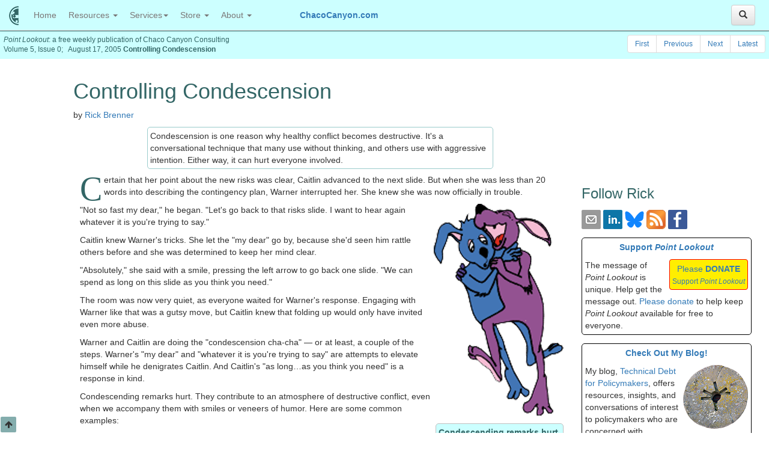

--- FILE ---
content_type: text/html
request_url: https://chacocanyon.com/pointlookout/050817.shtml
body_size: 12724
content:
<!DOCTYPE html>
<html lang="en" prefix="og: http://ogp.me/ns#">
<head>
<link rel="stylesheet" href="https://maxcdn.bootstrapcdn.com/bootstrap/3.3.6/css/bootstrap.min.css">
<link rel="stylesheet" href="https://maxcdn.bootstrapcdn.com/bootstrap/3.3.6/css/bootstrap-theme.min.css">
<link rel="stylesheet" href="https://maxcdn.bootstrapcdn.com/font-awesome/latest/css/font-awesome.min.css">

<link rel="stylesheet" href="../styles/standard5.css">
<link rel="stylesheet" href="../bootstrap-submenu-dist/assets/css/docs.css">
<title>Controlling Condescension | Chaco Canyon Consulting</title>
<meta charset="utf-8">
<meta http-equiv="X-UA-Compatible" content="IE=edge">
<meta name="viewport" content="width=device-width, initial-scale=1">
<meta name="author" content="Rick Brenner">
<link rel="canonical" href="https://ChacoCanyon.com/pointlookout/050817.shtml" />
<link rel="home" href="https://ChacoCanyon.com/index.shtml" />
<meta name="description" content="Condescension is one reason why healthy conflict becomes destructive. It's a conversational technique that many use without thinking, and others use with aggressive intention. Either way, it can hurt everyone involved.">
<meta name="keywords" content="condescending,condescension,conflict management,conflict resolution,managing conflict">
<meta name="Revisit-After" content="7 Days">
<meta name="robots" content="index,follow,noarchive,noodp,noydir">
<meta name="twitter:card" content="summary_large_image">
<meta name="twitter:site" content="@ChacoCanyon.com">
<meta name="twitter:creator" content="@RickBrenner">
<meta name="twitter:title" content="Controlling Condescension">
<meta name="twitter:description" content="Condescension is one reason why healthy conflict becomes destructive. It's a conversational technique that many use without thinking, and others use with aggressive intention. Either way, it can hurt everyone involved.">
<meta name="twitter:image" content="https://ChacoCanyon.com/images/twitter/rabbits-doing-the-cha-cha.jpeg">
<meta name="twitter:image:alt" content="Two rabbits doing the Condescension Cha-Cha">
<link rel="Start" href="010103.shtml">
<link rel="Prev" href="050810.shtml">
<link rel="Next" href="050824.shtml">
<meta name="dcterms.rightsHolder" content="Richard Brenner">
<meta name="dcterms.dateCopyrighted" content="1998-2025">
<meta name="wot-verification" content="511ef4f40af9fe577ae6">
<link rel="icon" href="../favicon.ico">
<!-- Browser tabs -->
<link rel="icon" href="../favicon-16x16.png" sizes="16x16">
<!-- Safari on OS X, IE10 Metro -->
<link rel="icon" href="../favicon-32x32.png" sizes="32x32">
<!-- Google TV -->
<link rel="icon" href="../favicon-96x96.png" sizes="96x96">
<!-- Chrome on Android -->
<link rel="icon" href="../favicon-192x192.png" sizes="192x192">
<link rel="author" href="https://ChacoCanyon.com/aboutrick.shtml">
<link rel="license" href="#License">
<link rel="alternate" type="application/rss+xml" title="Life at Work: People, Projects, Politics, and Pressure" href="https://ChacoCanyon.com/rss/feed.xml">
<link rel="alternate" type="application/rss+xml" title="A Tip A Day" href="https://ChacoCanyon.com/rss/atad-feed.xml">
<meta name="referrer" content="always">
<meta property="og:url" content="https://ChacoCanyon.com/pointlookout/050817.shtml">
<meta property="og:type" content="article">
<meta property="og:title" content="Controlling Condescension">
<meta property="og:description" content="Condescension is one reason why healthy conflict becomes destructive. It's a conversational technique that many use without thinking, and others use with aggressive intention. Either way, it can hurt everyone involved.">
<meta property="og:image" content="https://ChacoCanyon.com/images/twitter/rabbits-doing-the-cha-cha.jpeg">
<meta property="og:image:secure_url" content="https://ChacoCanyon.com/images/twitter/rabbits-doing-the-cha-cha.jpeg">
<meta property="og:image:type" content="image/jpg">
<meta property="og:image:width" content="216">
<meta property="og:image:height" content="354">
<meta property="fb:app_id" content="868395546614868">
<meta property="og:site_name" content="ChacoCanyon">
<script src="../scripts/jQuery-2.2.4.min.js"></script>
<!-- START - jQuery Reference -->
<script>
//<![CDATA[
        if (typeof jQuery == 'undefined') {
            document.write(unescape("%3Cscript src='../scripts/jquery.js' %3E%3C/script%3E"));
}//]]>
</script>
<!-- END - jQuery Reference -->
</head>
<body>
<a id="top"></a><a href="#" id="back-to-top" title="Back to top"><i class="fa fa-arrow-up" aria-hidden="true"></i></a>

<div class="masthead-background masthead"><div class="float-left"><cite>Point Lookout</cite>: a 
	free weekly publication of Chaco Canyon Consulting<br>Volume 5, Issue 0;&nbsp;&nbsp;&nbsp;August 17, 2005 
	<strong>Controlling Condescension</strong></div><div class="float-right"><ul class="pagination">
<li id="FirstIssueLI"><a id="FirstIssue" href="#">First</a></li>
<li><a id="PrevIssue" href="#">Previous</a></li>
<li><a id="NextIssue" href="#">Next</a></li>
<li id="LatestIssueLI"><a id="LatestIssue" href="#">Latest</a></li>
</ul></div></div>
<nav class="navbar navbar-default navbar-fixed-top">
  <div class="container-fluid" id="top-nav-bar">
    <div class="navbar-header">
      <button type="button" class="navbar-toggle collapsed" 
      			data-toggle="collapse" data-target="#navbar-collapse" aria-expanded="false">
        <span class="sr-only">Toggle navigation</span>
        <span class="icon-bar"></span>
        <span class="icon-bar"></span>
        <span class="icon-bar"></span>
      </button>
      <a class="navbar-brand vertical-center" href="../index.shtml" 
      	title="Chaco Canyon Consulting"><img src="../images/pueblo-icon-32.png" width="16" height="32"
      	alt="Chaco Canyon Consulting"></a>
    </div>
    <div class="collapse navbar-collapse" id="navbar-collapse">
      <ul class="nav navbar-nav navbar-left">
        <li><a href="../index.shtml">Home <span class="sr-only">(current)</span></a></li>
        <li class="dropdown">
          <a href="#" class="dropdown-toggle" data-toggle="dropdown" role="button" aria-haspopup="true" aria-expanded="false">Resources <span class="caret"></span></a>
          <ul class="dropdown-menu">
            <li><a href="../essays.shtml">Essays</a></li>
            <li><a href="../products/epubs.shtml">Books&nbsp;etc.</a></li>
			<li class="dropdown-submenu"><a tabindex="0">Newsletter <span style="font-size: smaller;" class="glyphicon glyphicon-triangle-right"></span></a>
				<ul class="dropdown-menu">
				  <li><a href="index.shtml" tabindex="0">About&nbsp;the&nbsp;Newsletter</a></li>
				  <li><a href="index.shtml#SubscriptionForm" 
				  			tabindex="0">Subscribe&nbsp;to&nbsp;the&nbsp;Newsletter</a></li>
				  <li><a href="../managing-subscriptions.shtml">Manage&nbsp;Your&nbsp;Subscription</a></li>
				  <li><a href="/cgi-bin/h5/random-article.pl">Random&nbsp;Issue</a></li>
				  <li><a href="archive.shtml">Archive&nbsp;by&nbsp;Date</a></li>
				  <li><a href="topicalarchive.shtml">Archive&nbsp;by&nbsp;Topic</a></li>
				  <li><a href="../current-point-lookout.php" title="Time Is Not a Resource">Latest&nbsp;Issue</a></li>
				  <li><a href="050824.shtml" title="Dealing with Condescension">Next&nbsp;Issue</a></li>
				  <li><a href="050810.shtml" title="Bonuses">Previous&nbsp;Issue</a></li>
				  <li><a href="010103.shtml" title="Don't Staff the Ammo Dump">First&nbsp;Issue</a></li>
				  <li><a href="comment.shtml" title="Comment on 'Controlling Condescension'">Comment&nbsp;on&nbsp;This&nbsp;Issue</a></li>
				  <li><a href="messages.shtml">Suggest&nbsp;a&nbsp;Topic</a></li>
				  <li><a href="friends.shtml">Donate</a></li>
				</ul>
			</li>
    		<li class="dropdown-submenu"><a tabindex="0">Daily Tips <span style="font-size: smaller;" class="glyphicon glyphicon-triangle-right"></span></a>
				<ul class="dropdown-menu">
				  <li><a href="atad.shtml" tabindex="0">About&nbsp;"A&nbsp;Tip&nbsp;A&nbsp;Day"</a></li>
				  <li><a href="atad.shtml#SubscriptionForm" 
				  				tabindex="0">Subscribe&nbsp;to&nbsp;"A&nbsp;Tip&nbsp;A&nbsp;Day"</a></li>
				</ul>
			</li>
            <li role="separator" class="divider"></li>
			<li class="dropdown-submenu"><a tabindex="0">Library of Trade Secrets <span style="font-size: smaller;" class="glyphicon glyphicon-triangle-right"></span></a>
				<ul class="dropdown-menu">
					<li><a href="../secrets.shtml">About</a></li>
					<li><a href="../secrets-samples.shtml">Samples</a></li>
					<li><a href="../secrets.shtml#Contribute">Contribute</a></li>
					<li><a href="../secrets/">Browse&nbsp;(members&nbsp;only)</a></li>
				</ul></li>
			<li><a href="../wcam.shtml">Workplace&nbsp;Conflict&nbsp;Awareness&nbsp;Month</a></li>
			<li><a href="../wpam.shtml">Workplace&nbsp;Politics&nbsp;Awareness&nbsp;Month</a></li>
            <li><a href="../usefullinks.shtml">Useful Links</a></li>
            <li><a href="../resources/peopleatwork.shtml">Links Collection</a></li>
            <li><a href="../site-map.shtml">Site Map</a></li>
          </ul>
        </li>
        
        <li class="dropdown">
          <a href="#" class="dropdown-toggle" data-toggle="dropdown" role="button" aria-haspopup="true" aria-expanded="false">Services<span class="caret"></span></a>
			<ul class="dropdown-menu">
			  <li><a href="../support.shtml">Customer&nbsp;Support</a></li>
			  <li><a href="../catchme.shtml">Upcoming&nbsp;Public&nbsp;Appearances</a></li>
			  <li><a href="../consulting.shtml">Consulting</a></li>
			  <li class="dropdown-submenu"><a tabindex="0">Workshops <span style="font-size: smaller;" class="glyphicon glyphicon-triangle-right"></span></a>
				<ul class="dropdown-menu">
				  <li><a href="../workshops.shtml" tabindex="0">Available&nbsp;Offerings</a></li>
				  <li><a href="../experiential.shtml" tabindex="0">About&nbsp;Experiential&nbsp;Learning</a></li>
				  <li><a href="../workshopsseminars/aboutworkshops.shtml" tabindex="0">About&nbsp;Workshops</a></li>
				  <li><a href="../workshopsseminars/teleseminars.shtml" tabindex="0">About&nbsp;Teleseminars</a></li>
				  <li><a href="../workshopsseminars/whatpeoplesay.shtml" tabindex="0">What&nbsp;People&nbsp;Say</a></li>
				  <li><a href="../pdfs/public-programs.pdf" tabindex="0">Past&nbsp;Public&nbsp;Programs</a></li>
				</ul>
			  </li>
			  <li class="dropdown-submenu"><a tabindex="0">Coaching <span class="glyphicon glyphicon-triangle-right"></span></a>
				<ul class="dropdown-menu">
				  <li><a href="../coaching.shtml" tabindex="0">Overview</a></li>
				  <li><a href="../briefcoaching.shtml" tabindex="0">Brief&nbsp;Coaching&nbsp;for&nbsp;Executives</a></li>
				  <li><a href="../bullying-coaching.shtml" tabindex="0">Coaching&nbsp;for&nbsp;Bullying</a></li>
				  <li><a href="../sscoaching.shtml" tabindex="0">Spreadsheet&nbsp;Coaching</a></li>
				</ul>
			  </li>
				<li role="separator" class="divider"></li>
				<li><a href="../meetingplanners/">For&nbsp;Meeting&nbsp;Planners</a></li>
			</ul>
        </li>
        <li class="dropdown">
          <a href="#" class="dropdown-toggle" data-toggle="dropdown" role="button" aria-haspopup="true" aria-expanded="false">Store <span class="caret"></span></a>
          <ul class="dropdown-menu">
            <li><a href="../products/epubs.shtml">Publications</a></li>
            <li><a href="../coaching.shtml">Coaching</a></li>
            <li><a href="../products/offers.shtml">Deals&nbsp;and&nbsp;Offers</a></li>
          </ul>
        </li>
        <li class="dropdown">
          <a href="#" class="dropdown-toggle" data-toggle="dropdown" role="button" aria-haspopup="true" aria-expanded="false">About <span class="caret"></span></a>
          <ul class="dropdown-menu">
            <li><a href="../name.shtml">About&nbsp;Chaco&nbsp;Canyon</a></li>
            <li><a href="../aboutrick.shtml">About&nbsp;Rick</a></li>
            <li><a href="#anchorContact">Contact</a></li>
          </ul>
        </li>
        
        <li id="headline-name"><div class="headline-name"><a href="https://www.ChacoCanyon.com">ChacoCanyon.com</a></div></li>
    </ul>
	<button type="button" class="btn btn-default navbar-right" data-toggle="collapse" 
				data-target="#search-bar"
				id="search-button"><i class="glyphicon glyphicon-search"></i></button>
    </div>
	
  </div>
  <div class="search-bar collapse" id="search-bar">
	<form action="/cgi-bin/h5/search.pl" method="get" class="navbar-form navbar-right" role="search">
		<div class="input-group">
			<input type="text" class="form-control" placeholder="Search" name="Terms" id="Terms" autofocus>
			<input name="Range" type="hidden" value="Any">
			<input name="Format" type="hidden" value="Standard">
			<div class="input-group-btn">
				<button class="btn btn-default" type="submit"><i class="glyphicon glyphicon-search"></i></button>
			</div>
		</div>
		<a href="../search.shtml"><i class="fa fa-info-circle site-color"></i></a>
	</form>
  </div>
</nav>
<noscript><div class="JavascriptWarning"><strong>Warning:</strong> To view this site correctly, you 
must have JavaScript enabled.
<a href="https://www.computerhope.com/issues/ch000891.htm" target="_blank">Learn how to enable 
Javascript</a>.</div></noscript>
<div class="container-fluid top-container">
<div class="row">
<header class="col-md-8 col-md-offset-1">
<h1 class="pl-page-header">Controlling Condescension</h1>
<p>by <a rel="author" href="../aboutrick.shtml">Rick Brenner</a></p>
<blockquote class="teaser">Condescension is one reason why healthy conflict becomes destructive. It's a conversational technique that many use without thinking, and others use with aggressive intention. Either way, it can hurt everyone involved.</blockquote>
</header>

</div>
<main>
<div class="row">
<div class="col-md-8 col-md-offset-1 col-sm-7 col-xs-12">
<p class="firstParagraph">Certain that her point about the new risks was clear, Caitlin advanced to the next slide. But when she was less than 20 words into describing the contingency plan, Warner interrupted her. She knew she was now officially in trouble.</p>
<p><img src="../images/rabbits-doing-the-cha-cha.png" width="216" height="354" alt="Two rabbits doing the Condescension Cha-Cha" title="Two rabbits doing the Condescension Cha-Cha" class="MarginLeftImg searchable">"Not so fast my dear," he began. "Let's go back to that risks slide. I want to hear again whatever it is you're trying to say."</p>
<p>Caitlin knew Warner's tricks. She let the "my dear" go by, because she'd seen him rattle others before and she was determined to keep her mind clear.</p>
<p>"Absolutely," she said with a smile, pressing the left arrow to go back one slide. "We can spend as long on this slide as you think you need."</p>
<p>The room was now very quiet, as everyone waited for Warner's response. Engaging with Warner like that was a gutsy move, but Caitlin knew that folding up would only have invited even more abuse.</p>
<p>Warner and Caitlin are doing the "condescension cha-cha" &#8212; or at least, a couple of the steps. Warner's "my dear" and "whatever it is you're trying to say" are attempts to elevate himself while he denigrates Caitlin. And Caitlin's "as long&hellip;as you think you need" is a response in kind.</p>
<p><span class="PullRightHeadline">Condescending remarks hurt. <br>They contribute to <br>destructive conflict.</span>Condescending remarks hurt. They contribute to an atmosphere of destructive conflict, even when we accompany them with smiles or veneers of humor. Here are some common examples:</p>
<ul class="gap-around"><li>We already thought of that.</li>
<li>What you're <em>trying</em> to say is X.</li>
<li>Let me see if I can put this in terms simple enough for you.</li>
<li>I know what you're thinking.</li>
<li>Well, Phil, I'm glad you could finally join us.</li>
<li>That report is actually pretty good given that you don't have all the information I have.</li>
<li>Oh, you just figured that out?</li></ul>
<p>In the workplace, anyone can engage in condescension &#8212; you don't have to be more powerful than the people you're being condescending to. All that's required is a willingness to elevate yourself while putting down others. For instance, a low-ranking engineer who's a technical expert can remark to a director of marketing, "Yes, as I've already explained, we <em>could</em> do as you suggest &#8212; if we want to make the project another year later and alienate the other half of our customer base."</p>
<p>To get control of your own condescension, start tracking condescending remarks (by count, not by author). Note trends. You'll develop sensitivity to all condescension, and that will automatically give you control of your own.</p>
<p>Dealing with a condescending remark entails making a choice. Options include escalation, confrontation, retreat, looking the other way, responding in kind, or, as Caitlin did, combining two or more of these. The choice you make depends in part on your own strength and on what you think drives the condescension. We'll examine these options <a href="050824.shtml" title="See 'Dealing with Condescension'">next time</a>.  <span class="NextIssue"><a href="#top" title="Top of page"><img src="../images/top.gif" width="10" height="10" alt="Go to top"></a>&nbsp;<a href="#top" title="Top&nbsp;of&nbsp;page">Top</a>&nbsp;&nbsp;<a href="050824.shtml" title="Next&nbsp;issue:&nbsp;Dealing with Condescension"><img src="../images/rtdelta.gif" width="10" height="11" alt="Next&nbsp;issue:&nbsp;Dealing with Condescension"></a> &nbsp;<a href="050824.shtml" title="Next&nbsp;issue:&nbsp;Dealing with Condescension">Next&nbsp;Issue</a></span></p>
<p><blockquote class="frame-tail-ad down-one"><p><a href="../products/101tipsconflict.shtml" title="101 Tips for Managing Conflict"><img src="../images/covers/tips-conflict-wpsm.png" width="52" height="68" alt="101 Tips for Managing Conflict" class="MarginLeftImg square-corners round-corners-large"></a> Are you fed up with tense, explosive meetings? Are you or a colleague the target of a bully? Destructive conflict <i>can</i> ruin organizations. But if we believe that all conflict is destructive, and that we can somehow eliminate conflict, or that conflict is an enemy of productivity, then we're in conflict with Conflict itself. Read <cite>101 Tips for Managing Conflict</cite> to learn how to make peace with conflict and make it an organizational asset. <a href="https://ChacoCanyon.com/ord.php?id=026" title="Go to order page">Order Now</a>!</p></blockquote></p>
<blockquote class="final-comment"><p>Condescension is one form indirectness can take. For more on indirectness see "<a href="../pointlookout/061129.shtml#" title="The True Costs of Indirectness">The True Costs of Indirectness</a>," <cite>Point Lookout</cite> for November 29, 2006.</p></blockquote>
<!-- Unsearchable Tail Begin -->
<h2 class="SubHeadGray">Your comments are welcome</h2>
Would you like to see your comments posted here? <a id="re709A1" href="#"><span id="re707A1" class="obsrem">rbren<span class="obsrem">aXXxGCwVgbgLZDuR</span>ner@Chac<span class="obsrem">DjdMAATPdDNJnrSw</span>oCanyon.com</span><span id="re708A1">Send me your comments by email</span></a>, or <a href="comment.shtml">by Web form</a>.
    <h2 class="SubHeadGray">About <cite>Point Lookout</cite></h2>
       <p><img src="../images/no-ai-96.png" alt="This article in its entirety was written by a 
          human being. No machine intelligence was involved in any way." title="This article in
          its entirety was written by a human being. No machine intelligence was involved in any 
          way."class="MarginLeft">Thank you for reading this article. I hope you enjoyed it and 
          found it useful, and that you'll consider <a href="/cgi-bin/h5/tellafriend.pl?050817">recommending it to a friend</a>.</p>
       <p>This article in its entirety was written by a human being. No machine intelligence was
          involved in any way.</p>
       <p><cite>Point Lookout</cite> is a free weekly email newsletter. Browse the <a href="archive.shtml">archive 
          of past issues</a>. <a href="index.shtml">Subscribe for free</a>.</p>
       <p>Support <cite>Point Lookout</cite> by joining the <a href="friends.shtml">Friends of <cite>Point Lookout</cite></a>,
          as an individual or as an organization.</p>
       <p>Do you face a complex interpersonal situation? <a href="messages.shtml">Send it in</a>,
          anonymously if you like, and I'll give you my two cents.</p>
    <a id="RelatedArticles"></a><h2 class="SubHeadGray">Related articles</h2>
<p>More articles on <a href="communication.shtml">Effective Communication at Work</a>:</p>
<dl>
<dt class="ContinueCell"><a href="020424.shtml"><img src="../images/thumbnails/rumors.gif" width="96" height="50" alt="Two raccoons passing a rumor along" title="Two raccoons passing a rumor along" class="MarginLeftImg round-corners-small"></a><a href="020424.shtml">Responding to Rumors</a></dt>
<dd>Have you ever heard nasty rumors about yourself? When rumors are damaging, they can hurt our careers,
our self-esteem, and even our health. Sadly, our response to rumors often compounds the serious damage
they do.<br class="clear-both" /></dd>
<dt class="ContinueCell"><a href="031119.shtml"><img src="../images/thumbnails/thoreau.png" width="72" height="96" alt="Henry David Thoreau" title="Henry David Thoreau" class="MarginLeftImg round-corners-small"></a><a href="031119.shtml">Encourage Truth Telling</a></dt>
<dd>Getting to the truth can be a difficult task for managers. People sometimes withhold, spin, or slant
reports, especially when the implications are uncomfortable or threatening. A culture that supports
truth telling can be an organization's most valuable asset.<br class="clear-both" /></dd>
<dt class="ContinueCell"><a href="050413.shtml"><img src="../images/thumbnails/cone-nebula.png" width="96" height="97" alt="The Cone Nebula" title="The Cone Nebula" class="MarginLeftImg round-corners-small"></a><a href="050413.shtml">Shining Some Light on "Going Dark"</a></dt>
<dd>If you're a project manager, and a team member &quot;goes dark&quot; &#8212; disappears or refuses to
report how things are going &#8212; project risks escalate dramatically. Getting current status becomes
a top priority problem. What can you do?<br class="clear-both" /></dd>
<dt class="ContinueCell"><a href="090916.shtml"><img src="../images/thumbnails/nerva-coin.png" width="96" height="44" alt="A Roman coin from the reign of Marcus Cocceius Nerva" title="A Roman coin from the reign of Marcus Cocceius Nerva" class="MarginLeftImg round-corners-small"></a><a href="090916.shtml">The Ups and Downs of American Handshakes: I</a></dt>
<dd>In much of the world, the handshake is a customary business greeting. It seems so simple, but its nuances
can send signals we don't intend. Here are some of the details of handshakes in the USA.<br class="clear-both" /></dd>
<dt class="ContinueCell"><a href="170419.shtml"><img src="../images/thumbnails/obama-meeting.png" width="96" height="64" alt="President Obama meets with leaders about job creation, December 3, 2009" title="President Obama meets with leaders about job creation, December 3, 2009" class="MarginLeftImg round-corners-small"></a><a href="170419.shtml">Naming Ideas</a></dt>
<dd>Participants in group discussions sometimes reference each other's contributions using the contributor's
name. This risks offending the contributor or others who believe the idea is theirs. Naming ideas is
less risky.<br class="clear-both" /></dd>
</dl>
<p class="gap-above">See also <a href="communication.shtml">Effective Communication at Work</a> for more related articles.</p>
<h2 class="SubHeadGray">Forthcoming issues of <cite>Point Lookout</cite></h2>
<dl>
<dt class="ItlTerm"><img src="../images/thumbnails/defective-wall.png" width="96" height="53" alt="A defective brick wall" title="A defective brick wall" class="MarginLeft round-corners-small">Coming October 1:  On the Risks of Obscuring Ignorance</dt>
<dd>When people hide their ignorance of concepts fundamental to understanding the issues at hand, they expose their teams and organizations to a risk of making wrong decisions. The organizational costs of the consequences of those decisions can be unlimited.  Available here and <a href="../rss/feed.xml">by RSS</a> on October 1.<br class="clear-both" /></dd>
<dt class="ItlTermContinueCell"><img src="../images/thumbnails/controlled-grassfire.png" width="96" height="83" alt="Firefighter lighting grass using a drip torch" title="Firefighter lighting grass using a drip torch" class="MarginLeft round-corners-small">And on October 8:  Responding to Workplace Bullying</dt>
<dd>Effective responses to bullying sometimes include &quot;pushback tactics&quot; that can deter perpetrators from further bullying. Because perpetrators use some of these same tactics, some people have difficulty employing them. But the need is real. Pushing back works.  Available here and <a href="../rss/feed.xml">by RSS</a> on October 8.<br class="clear-both" /></dd>
</dl>

<h2 class="SubHeadGray">Coaching services</h2>
<p>I offer email and telephone coaching at both corporate and individual rates. 
Contact Rick for details at <a id="re709A2" href="#"><span id="re708A2">rbren<span class="obsrem">aXXxGCwVgbgLZDuR</span>ner@Chac<span class="obsrem">DjdMAATPdDNJnrSw</span>oCanyon.com</span></a> or (650) 787-6475, or toll-free in the continental US at &#40;&#56;&#54;&#54;&#41;&#32;&#51;&#55;&#56;&#45;&#53;&#52;&#55;&#48;.</p>
<h2 class="SubHeadGray">Get the ebook!</h2>
<p>Past issues of <cite>Point Lookout</cite> are available in six ebooks:</p>
<ul class="gap-around">
  <li>Get 2001-2 in <a href="https://ChacoCanyon.com/ord.php?id=000" title="Order now!"><cite>Geese Don't Land on Twigs</cite></a> (PDF, <span class="price_geese"></span>)</li>
  <li>Get 2003-4 in <a href="https://ChacoCanyon.com/ord.php?id=000" title="Order now!"><cite>Why Dogs Wag</cite></a> (PDF, <span class="price_dogs"></span>)</li>
  <li>Get 2005-6 in <a href="https://ChacoCanyon.com/ord.php?id=000" title="Order now!"><cite>Loopy Things We Do</cite></a> (PDF, <span class="price_loopy"></span>)</li>
  <li>Get 2007-8 in <a href="https://ChacoCanyon.com/ord.php?id=000" title="Order now!"><cite>Things We Believe That Maybe Aren't So True</cite></a> (PDF, <span class="price_things"></span>)</li>
  <li>Get 2009-10 in <a href="https://ChacoCanyon.com/ord.php?id=000" title="Order now!"><cite>The Questions Not Asked</cite></a> (PDF, <span class="price_questions"></span>)</li>  <li>Get all of the first twelve years (2001-2012) in <a href="https://ChacoCanyon.com/ord.php?id=000" title="Order now!"><cite>The Collected Issues of Point Lookout</cite></a> (PDF, <span class="price_pl-collection"></span>)</li>
</ul>
<div class="SubHeadGray">Reprinting this article</div>
<p>Are you a writer, editor or publisher on deadline?
Are you looking for an article that will get people talking and get compliments flying your way? You can have 500-1000 words in your inbox in one hour. License any article from this Web site. <a href="products/reprints.shtml">More info</a></p>
</div>
<div id="AdCol" class="col-md-3 col-sm-5 col-xs-12">
<div id="Social">
	<h3>Follow Rick</h3>
	<div class="gap-around">
		<img id="button1" src="../images/social-icons/email-32.png" width="32" height="32" alt="Send email or subscribe to one of my newsletters">
		<img id="button2" src="../images/social-icons/linkedin-reg-32.png" width="32" height="32" alt="Follow me at LinkedIn">
		<a href="https://bsky.app/intent/compose?text=From+https://ChacoCanyon.com/pointlookout/050817.shtml+Condescension%20is%20one%20reason%20why%20healthy%20conflict%20becomes%20destructive%2E%20It%27s%20a%20conversational%20technique%20that%20many%20use%20without%20thinking%2C%20and%20others%20use%20with%20aggressive%20intention%2E%20Either%20way%2C%20it%20can%20hurt%20everyone%20involved%2E"><img id="button3" src="../images/social-icons/bluesky-logo.svg" width="32" height="28" alt="Follow me at Bluesky, or share a post"></a>

		<img id="button4" src="../images/social-icons/feed-icon-32.png" width="32" height="32" alt="Subscribe to RSS feeds">
		<img id="button5" src="../images/social-icons/facebook-icon-32.png" width="32" height="32" alt="Subscribe to RSS feeds" class="round-corners-xs">
	</div>
	
	<div id="Social1" class="social-follow-share callout border-callout down-one">
		<form action="/cgi-bin/h5/pl-short.pl" id="SocialSubscribeNewsletter" method="post"
							onsubmit="this.Referrer.value=document.referrer;WhichSubscription('PointLookout');">
		  Subscribe to<br><a href="../pointlookout/index.shtml"><cite>Point Lookout</cite></a>:
		  <div class="input-group">
			 <input name="Email" type="email" placeholder="Email address"
					class="form-control down-one no-hyphen"
					onfocus="if(this.value=='Email address'){this.value='';}">
			<div class="input-group-btn">
				<button class="btn btn-default" type="submit">Subscribe</button>
			</div>
		  </div>
			<input name="PointLookoutCaptcha" type="email" value="" class="form-control down-one no-hyphen captcha27">
			<input id="PointLookoutTime" name="PointLookoutTime" type="text" value="0" class="captcha27">
			<input name="Referrer" type="hidden" value="">
			<input name="EmailConfirm" type="hidden" value="NoConfirmRequired">
			<input name="ArticleTitle" type="hidden" value="Controlling Condescension">
			<input name="FileName" type="hidden" value="pointlookout/050817">
			<input name="FormVersion" type="hidden" value="[Page] InstantSubscribe 2.0 09/23/2025 20:08:19">
		</form>
		<form action="/cgi-bin/h5/atad-short.pl" id="SocialSubscribeATAD" method="post"
							onsubmit="this.Referrer.value=document.referrer;WhichSubscription('ATipADay');" class="gap-above">
		  Subscribe to<br><a href="../pointlookout/atad.shtml"><cite>A Tip A Day</cite></a>:
		  <div class="input-group">
			 <input name="Email" type="email" placeholder="Email address"
					class="form-control down-one no-hyphen"
					onfocus="if(this.value=='Email address'){this.value='';}">
			<div class="input-group-btn">
				<button class="btn btn-default" type="submit">Subscribe</button>
			</div>
		  </div>
			<input name="ATipADayCaptcha" type="email" value="" class="form-control down-one no-hyphen captcha27">
			<input id="ATipADayTime" name="ATipADayTime" type="text" value="0" class="captcha27">
			<input name="Referrer" type="hidden" value="">
			<input name="EmailConfirm" type="hidden" value="NoConfirmRequired">
			<input name="ArticleTitle" type="hidden" value="Controlling Condescension">
			<input name="FileName" type="hidden" value="pointlookout/050817">
			<input name="FormVersion" type="hidden" value="[Page] InstantSubscribe 2.0 09/23/2025 20:08:19">
		</form>
		<form action="/cgi-bin/h5/receiveannouncements.pl" id="SocialSubscribeAnnouncements" method="post"
							onsubmit="this.Referrer.value=document.referrer;WhichSubscription('Announcements');" class="gap-above">
		  Subscribe to<br><a href="../resources/announcements.shtml"><cite>Special Offers</cite></a>:
		  <div class="input-group">
			 <input name="Email" type="email" placeholder="Email address"
					class="form-control down-one no-hyphen"
					onfocus="if(this.value=='Email address'){this.value='';}">
			<div class="input-group-btn">
				<button class="btn btn-default" type="submit">Subscribe</button>
			</div>
		  </div>
			<input name="AnnouncementsCaptcha" type="email" value="" class="form-control down-one no-hyphen captcha27">
			<input id="AnnouncementsTime" name="AnnouncementsTime" type="text" value="0" class="captcha27">
			<input name="Referrer" type="hidden" value="">
			<input name="EmailConfirm" type="hidden" value="NoConfirmRequired">
			<input name="ArticleTitle" type="hidden" value="Controlling Condescension">
			<input name="FileName" type="hidden" value="pointlookout/050817">
			<input name="FormVersion" type="hidden" value="[Page] InstantSubscribe 2.0 09/23/2025 20:08:19">
		</form>
		<p class="gap-above"><a href="/cgi-bin/h5/tellafriend.pl?050817">Recommend this issue to a friend</a></p>
		<p class="gap-above"><a href="mailto:?subject=Controlling%20Condescension&amp;body=Condescension%20is%20one%20reason%20why%20healthy%20conflict%20becomes%20destructive%2E%20It%27s%20a%20conversational%20technique%20that%20many%20use%20without%20thinking%2C%20and%20others%20use%20with%20aggressive%20intention%2E%20Either%20way%2C%20it%20can%20hurt%20everyone%20involved%2E">Send an email message to a friend</a></p>
		<p class="gap-above"><a id="re709A3" href="#"><span id="re707A3" class="obsrem">rbren<span class="obsrem">aXXxGCwVgbgLZDuR</span>ner@Chac<span class="obsrem">DjdMAATPdDNJnrSw</span>oCanyon.com</span><span id="re708A3">Send a message to Rick</span></a></p>
		<b class="border-notch notch1"></b>
		<b class="notch1"></b>
	</div>
	<div id="Social2" class="social-follow-share callout border-callout display-none">
		<script type="IN/FollowCompany" data-id="4126340"></script>
		<script type="IN/Share" data-url="https://www.ChacoCanyon.com"></script>
		<b class="border-notch notch2"></b>
		<b class="notch2"></b>
	</div>
	<div id="Social3" class="social-follow-share callout border-callout display-none">
		<a class="twitter-follow-button" href="https://www.twitter.com/RickBrenner" data-show-count="false"></a>
		<a class="twitter-share-button" href="https://www.twitter.com/intent/tweet?text=Condescension%20is%20one%20way%20healthy%20conflict%20becomes%20destructive%2E%20Whether%20intentional%20or%20not%2C%20it%20can%20hurt%20everyone%2E"></a>
		<b class="border-notch notch3"></b>
		<b class="notch3"></b>
	</div>
	<div id="Social4" class="social-follow-share callout border-callout display-none down-one">
		<p><a href="../rss/atad-feed.xml" title="Subscribe"><img
				src="../images/social-icons/feed-icon-32.png" width="32" height="32" alt="A Tip A Day"></a>&nbsp;&nbsp;<a
				href="../pointlookout/atad.shtml" title="About">A Tip A Day</a> feed</p>
		<p><a href="../rss/feed.xml" title="Subscribe"><img
				src="../images/social-icons/feed-icon-32.png" width="32" height="32" alt="Point Lookout"></a>&nbsp;&nbsp;<a
				href="../pointlookout/index.shtml" title="About"><cite>Point Lookout</cite></a> weekly feed</p>
		<b class="border-notch notch4"></b>
		<b class="notch4"></b>
	</div>
	<div id="Social5" class="social-follow-share callout border-callout display-none down-one">
		<div id="fb-root"></div>
		<script>
		  <!--
		  (function(d, s, id) {
		  var js, fjs = d.getElementsByTagName(s)[0];
		  if (d.getElementById(id)) return;
		  js = d.createElement(s); js.id = id;
		  js.src = "https://connect.facebook.net/en_US/sdk.js#xfbml=1&version=v2.5";
		  fjs.parentNode.insertBefore(js, fjs);
		}(document, 'script', 'facebook-jssdk'));
		//-->
		</script>

		<div class="fb-send" data-href="https://ChacoCanyon.com/pointlookout/050817.shtml"></div>	
		<b class="border-notch notch5"></b>
		<b class="notch5"></b>
	</div>
</div> <!-- close social -->
<div class="ShortBox"><div class="ShortHeadline"><a href="../pointlookout/friends.shtml" title="More info">Support <cite>Point Lookout</cite></a></div><div class="ShortBody">The <a href="../pointlookout/friends.shtml" title="Please donate"><div class="donate-button">Please <span class="donate-headline">DONATE</span><br><span class="donate-subhead">Support <cite>Point Lookout</cite></span></div></a>message 
of <cite>Point Lookout</cite> is unique. Help get the message out. 
<a href="../pointlookout/friends.shtml" title="Order now!">Please donate</a> to help keep <cite>Point 
Lookout</cite> available for free to everyone.<br class="clear-both" /></div></div>
<div class="ShortBox"><div class="ShortHeadline"><a href="https://techdebtpolicy.com/" title="More info">Check Out My Blog!</a></div><div class="ShortBody"><a href="https://techdebtpolicy.com/" title="More info"><img src="../images/logos/techdebtpolicy-logo-sm-1.png" width="108" height="106" class="MarginLeft square-corners" alt="Technical Debt for Policymakers Blog"></a>My blog, <a href="https://techdebtpolicy.com">Technical Debt for Policymakers</a>, offers
resources, insights, and conversations of interest to policymakers who are concerned with managing
technical debt within their organizations. Get the millstone of technical debt off the neck of your
organization!<br class="clear-both" /></div></div>
<div class="ShortBox"><div class="ShortHeadline"><a href="/cgi-bin/h5/link-to-page.pl" title="More info">Webmasters: Add Value to Your Site!</a></div><div class="ShortBody">Pick up the <a id="LTP1" href="/cgi-bin/h5/link-to-page.pl">HTML to link to this article</a> in a choice of formats.</div></div>
<div class="ShortBox"><div class="ShortHeadline"><a href="../products/goforit.shtml" title="More info">Love the Work But Not the Job?</a></div><div class="ShortBody"><a href="../products/goforit.shtml" title="More info"><img src="../images/transparent-1x1.png" width="53" height="64" alt="Go For It: Sometimes It's Easier If You Run" class="MarginLeftImg square-corners thirdcol-goforit-sprite"></a>Bad boss, long commute, troubling ethical questions, hateful colleague? Learn what we can do when we
love the work but not the job.<br class="clear-both" /></div></div>
<div class="ShortBox"><div class="ShortHeadline"><a href="../products/101tipsconflict.shtml" title="More info">Toxic Conflict Is Costly</a></div><div class="ShortBody"><a href="../products/101tipsconflict.shtml" title="More info"><img src="../images/transparent-1x1.png" width="52" height="68" alt="101 Tips for Managing Conflict" class="MarginLeftImg square-corners thirdcol-cnflct-sprite"></a>Fed up with tense, explosive meetings? Are you the target of a bully? Learn how to make peace with conflict.<br class="clear-both" /></div></div>
<div class="ShortBox"><div class="ShortHeadline"><a href="../products/101tipschange.shtml" title="More info">Change Project Stalled?</a></div><div class="ShortBody"><a href="../products/101tipschange.shtml" title="More info"><img src="../images/transparent-1x1.png" width="54" height="70" alt="101 Tips for Managing Change" class="MarginLeftImg square-corners thirdcol-chng-sprite"></a>Are you managing a change effort that faces rampant cynicism, passive non-cooperation, or 
maybe even outright revolt?<br class="clear-both" /></div></div>
<div class="ShortBox"><div class="ShortHeadline"><a href="../products/101tipsmeetings.shtml" title="More info">Are You Mired in Meetings?</a></div><div class="ShortBody"><a href="../products/101tipsmeetings.shtml" title="More info"><img src="../images/transparent-1x1.png" width="52" height="68" alt="101 Tips for Effective Meetings" class="MarginLeftImg square-corners thirdcol-mtngs-sprite"></a>Learn how to make meetings more productive &#8212; and more rare.<br class="clear-both" /></div></div>
<div class="ShortBox"><div class="ShortHeadline"><a href="../secrets.shtml" title="More info">Are You an Ace at What You Do?</a></div><div class="ShortBody">Exchange your "personal trade secrets" &#8212; the tips, tricks and techniques that make you an ace
&#8212; with other aces, anonymously. Visit the <a href="../secrets.shtml">Library of Personal Trade
Secrets</a>.</div></div>
<div class="ShortBox"><div class="ShortHeadline"><a href="../pdfs/catalog.pdf" title="More info">Catalog of Services</a></div><div class="ShortBody">If your teams don't yet consistently achieve state-of-the-art teamwork, check out this catalog. 
Help is just a few clicks/taps away!</div></div>
<div class="ShortBox"><div class="ShortHeadline"><a href="../products/epubs.shtml" title="More info">Full list of my publications</a></div><div class="ShortBody">Ebooks, booklets and tip books on project management, conflict, writing email, effective meetings and more.</div></div>


</div> <!-- close AdCol -->
<!-- Unsearchable Tail End -->
</div>
</main>
<footer id="footer">
    <div class="panel panel-default">
      <div class="panel-body"><a id="anchorContact"></a>Contact information</div>
        <div class="panel-footer down-one">
          <div class="row">
             <div class="col-md-4"><address class="gap-above">Richard Brenner<br>
Chaco Canyon Consulting<br>
2295 Loyola Road<br>
University Heights, OH 44118<br><br>
Phone: (650) 787-6475<br>
Toll-free: &#40;&#56;&#54;&#54;&#41;&#32;&#51;&#55;&#56;&#45;&#53;&#52;&#55;&#48; in the continental US<br>
&#70;&#97;&#120;&#58;&#32;&#40;&#54;&#49;&#55;&#41;&#32;&#51;&#57;&#53;&#45;&#50;&#54;&#50;&#56;<br>
Email: <a id="re709A4" href="#"><span id="re708A4">rbren<span class="obsrem">aXXxGCwVgbgLZDuR</span>ner@Chac<span class="obsrem">DjdMAATPdDNJnrSw</span>oCanyon.com</span></a></address>
</div>
<div class="col-md-6 AboutThisDoc gap-above"><a id="License"></a>Copyright &copy; 1998-2025 Richard Brenner. All Rights Reserved.<br><a href="../site-map.shtml">Site Map</a>&nbsp;&middot;&nbsp;<a href="../termsofuse.shtml">Terms of Use</a>&nbsp;&middot;&nbsp;<a href="../privacypolicy.shtml">Privacy Policy</a>&nbsp;&middot;&nbsp;<a href="../returnspolicy.shtml">Returns Policy</a>&nbsp;&middot;&nbsp;<a href="../resources/email-challenges.shtml">Not receiving my email?</a>
<br>Date and time limits of special offers on this site are New York time.<br>
<br>This document is <a href="https://ChacoCanyon.com/pointlookout/050817.shtml">">https://ChacoCanyon.com/pointlookout/050817.shtml"></a><br>
Last Modified: Tuesday, 23-Sep-2025 21:01:04 EDT
</div>
<div class="col-md-2 gap-above">
<a href="../includes/rbrenner.vcf" title="Download Vcard"><img src="../images/vcard-icon.gif" width="46" height="36" alt="Download vCard"></a><br><a href="../includes/rbrenner.vcf">Download vCard</a>
<p class="ContinueCell"><img src="../images/qrcodes/pointlookout/050817.png" width="125" height="125" alt="The QR code for this page" class="qrcode"></p>
</div>
</div>
</div>
</div>
</footer>
</div>
<script src="../scripts/jQuery-2.2.4.min.js"></script>
<!-- START - jQuery Reference -->
<script>
//<![CDATA[
        if (typeof jQuery == 'undefined') {
            document.write(unescape("%3Cscript src='https://www.ChacoCanyon.com/scripts/jquery.js' %3E%3C/script%3E"));
}//]]>
</script>
<!-- END - jQuery Reference -->
<script src="https://maxcdn.bootstrapcdn.com/bootstrap/3.3.6/js/bootstrap.min.js"></script>
<script src="../scripts/standard5.js" defer></script>
<script src="../scripts/bootstrap-submenu.min.js" defer></script>
<script src="../bootstrap-submenu-dist/assets/js/docs.js" defer></script>
<script src="https://apis.google.com/js/platform.js" async defer></script>
<script src="https://platform.linkedin.com/in.js"></script>
<script>
$( document ).ready(function() {
    $( '.price_pl-collection' ).html(InterpolatePrice('pl-collection'));
    $( '.price_geese' ).html(InterpolatePrice('geese'));
    $( '.price_dogs' ).html(InterpolatePrice('dogs'));
    $( '.price_loopy' ).html(InterpolatePrice('loopy'));
    $( '.price_things' ).html(InterpolatePrice('things'));
    $( '.price_questions' ).html(InterpolatePrice('questions'));
$("#re707A1 span.obsrem").remove();
$("#re709A1").attr("href", "mailto:" + $.trim($("#re707A1").text()) + "?subject=Comments%20on%20Controlling%20Condescension");
$("#re707A1").remove();
$("#re708A2 span.obsrem").remove();
$("#re709A2").attr("href", "mailto:" + $.trim($("#re708A2").text()));
$("#re707A3 span.obsrem").remove();
$("#re709A3").attr("href", "mailto:" + $.trim($("#re707A3").text()) + "?subject=Comments%20on%20Controlling%20Condescension");
$("#re707A3").remove();
$("#re708A4 span.obsrem").remove();
$("#re709A4").attr("href", "mailto:" + $.trim($("#re708A4").text()));
    });

function createFunc(i) {
	$(document).ready(function(){
		$("#button" + i).click(function(){
			for (otherIdx = 1 ; otherIdx < 6 ; otherIdx++) {
				if (otherIdx == i) {
					if ($("#Social" + otherIdx).css("max-height") == "500px") {
						$("#Social" + otherIdx).css("max-height", "0px");
						$("#Social" + otherIdx).addClass("display-none");
						}
					else {
						$("#Social" + otherIdx).css("max-height", "500px");
						$("#Social" + otherIdx).removeClass("display-none");
						}
					}
				else {
					if ($("#Social" + otherIdx).css("max-height") == "500px") {
						$("#Social" + otherIdx).css("max-height", "0px");
						$("#Social" + otherIdx).addClass("display-none");
						}
				}
			}
		});
		$("#Social" + i).css("max-height", "0px");
		$("#Social" + i).addClass("display-none");
	});
}

for (i = 1 ; i < 6 ; i++) {
	if (i != 3) {createFunc(i)}
}

//IN.init({
//  lang: 'en_US',
//  api_key: '77792thh8w5v3q'
//});

window.twttr = (function(d, s, id) {
  var js, fjs = d.getElementsByTagName(s)[0],
    t = window.twttr || {};
  if (d.getElementById(id)) return t;
  js = d.createElement(s);
  js.id = id;
  js.src = "https://platform.twitter.com/widgets.js";
  fjs.parentNode.insertBefore(js, fjs);
 
  t._e = [];
  t.ready = function(f) {
    t._e.push(f);
  };
  return t;
}(document, "script", "twitter-wjs"));
var ClickTime = 0;
function WhichSubscription (nm) {
	$("#" + nm + "Time").val( $.now() - ClickTime );
	ClickTime = $.now();
}
$('document').ready(function(){
	ClickTime = $.now();
	});
function reloadCaptcha() {
	$.get("/cgi-bin/h5/repeat-captcha.pl", 
		  function( data ) {
	  			$("[name='hidden2']").val(data.encoded);
	  			$("#cQuestion").text(data.question);
			}, 
		  'json'
		  );
	alert("A new question is being presented.");
}
var prevFilename = '050810';
var nextFilename = '050824';
var latestFilename = '250924';
var relativePathToPL = '';
$(document).ready(function(){
	var fileName = document.URL.substring(document.URL.lastIndexOf('/')+1).substring(0,6);
	if (fileName == '010103') {
		$('#FirstIssueLI').addClass('disabled');
		}
	else {
			$('#FirstIssue').attr('href', relativePathToPL + '010103.shtml');
		}
	if (fileName == latestFilename) {
		$('#LatestIssueLI').addClass('disabled');
		}
	else {
			$('#LatestIssue').attr('href', relativePathToPL + latestFilename + '.shtml');
		}

	if (nextFilename) {
		$('#NextIssue').attr('href', relativePathToPL + nextFilename + '.shtml');
		}
	else {
			$('#NextIssue').attr('href','');
			$('#NextIssue').addClass('disabled');
		}

	if (prevFilename) {
		$('#PrevIssue').attr('href', relativePathToPL + prevFilename + '.shtml');
		}
	else {
			$('#PrevIssue').attr('href','');
			$('#PrevIssue').addClass('disabled');
		}

})
</script>


</body>
</html>


--- FILE ---
content_type: application/javascript
request_url: https://chacocanyon.com/bootstrap-submenu-dist/assets/js/docs.js
body_size: 520
content:
// jscs:disable requireCamelCaseOrUpperCaseIdentifiers

'use strict';

$(function() {
  $.ajax({
    url: 'https://api.github.com/repos/vsn4ik/bootstrap-submenu',
    success: function(data) {
      // XSS check
      if (typeof data.stargazers_count != 'number') {
        return;
      }

      var $group = $('<div class="input-group"><span class="input-group-btn"></span></div>');

      $group.append('<span class="input-group-addon">' + data.stargazers_count + '&nbsp;<span class="octicon octicon-star"></span></span>');

      $('#gh-view-link').wrap($group);
    }
  });

  $('#scroll_top').on('click', function() {
    this.disabled = true;

    // 'html' for Mozilla Firefox, 'body' for other browsers
    $('body, html').animate({
      scrollTop: 0
    }, 800, $.proxy(function() {
      this.disabled = false;
    }, this));

    this.blur();
  });

  // Dropdown fix
  $('.dropdown > a[tabindex]').on('keydown', function(event) {
    // 13: Return

    if (event.keyCode == 13) {
      $(this).dropdown('toggle');
    }
  });

  // Предотвращаем закрытие при клике на неактивный элемент списка
  $('.dropdown-menu > .disabled, .dropdown-header').on('click.bs.dropdown.data-api', function(event) {
    event.stopPropagation();
  });

  $('[data-submenu]').submenupicker();

  //hljs.initHighlighting();
});